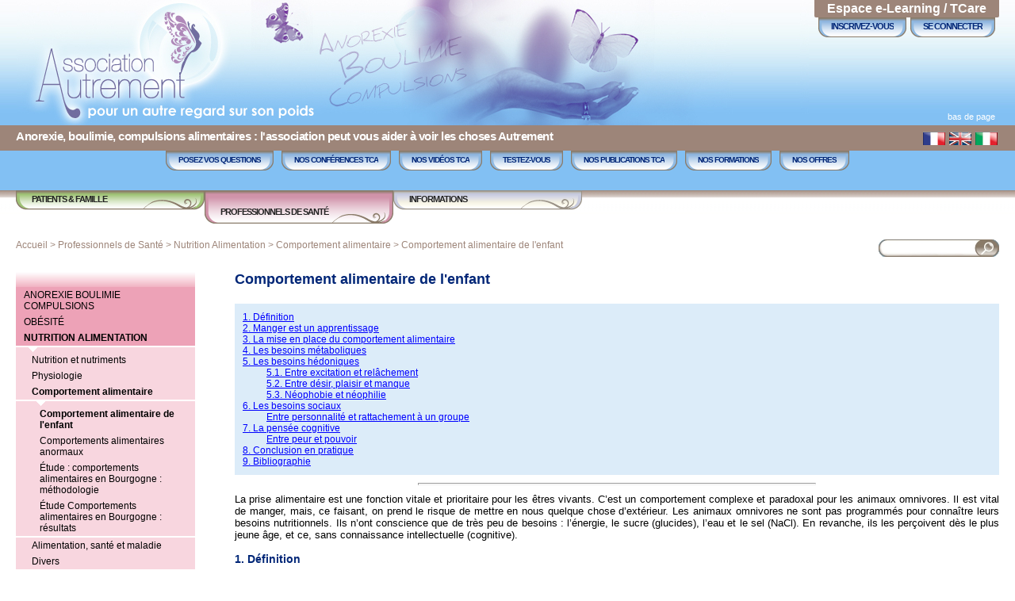

--- FILE ---
content_type: text/html; charset=UTF-8
request_url: https://www.anorexie-et-boulimie.fr/articles-41-comportement-alimentaire.htm
body_size: 10320
content:
<!DOCTYPE html>
<html lang="fr">
<head>
<title>Anorexie mentale, boulimie, compulsions alimentaires et troubles du comportement alimentaire - Comportement alimentaire de l'enfant - Association Autrement</title>
<meta http-equiv="Content-Type" content="text/html; charset=UTF-8" />
<meta name="description" content="Anorexie mentale, boulimie, compulsions alimentaires et troubles du comportement alimentaire - page concernant le comportement alimentaire de l'enfant - Association Autrement" />
<meta name="keywords" content="anorexie mentale, boulimie, compulsion alimentaire, compulsions alimentaires, trouble du comportement alimentaire, troubles du comportement alimentaire, autrement, anorexie, boulimie, compulsions alimentaires, comportement alimentaire, enfant, faim, rassasiement, glucides, besoins hédoniques, besoins métaboliques, néophobie, néophilie, eau, sel, manger, satiété, association autrement" />
<meta name="viewport" content="width=478, height=device-height, initial-scale=0.6" />
<link rel="stylesheet" href="css/main-v3.css" type="text/css" />
<link rel="stylesheet" href="css/font-awesome.min.css" type="text/css" />
<link rel="stylesheet" href="css/lytebox.css" type="text/css" />
<script type="text/javascript" src="javascript/lytebox.js"></script>
<link rel="icon" type="image/gif" href="images/favicon.gif" />
<!-- Global site tag (gtag.js) - Google Analytics -->
      <script async src="https://www.googletagmanager.com/gtag/js?id=UA-207466018-1"></script>
      <script>
        window.dataLayer = window.dataLayer || [];
        function gtag(){dataLayer.push(arguments);}
        gtag('js', new Date());
      
        gtag('config', 'UA-207466018-1');
      </script>
</head>
<body >
   <script language="javascript" type="text/javascript">
   function removeLink( idLien, texte )
   {
      lien = document.getElementById( idLien );
      doc = document.createTextNode( texte );
      lien.parentNode.insertBefore( doc, lien );
      lien.style.display = 'none';
   }

	var clignotement = function()
	{
		var elements = document.getElementsByClassName('clignotements');
		var i = elements.length;
		while (i--)
		{
			if (elements[i].style.visibility == 'visible')
			{
				elements[i].style.visibility = 'hidden';
			}
			else
			{
				elements[i].style.visibility='visible';
			}
		}
	}
	setInterval(clignotement, 800);
</script>
   <div id="conteneur">
<div id="entete">
<div id="banniere-bas-page-large">
<div id="banniere-bas-page" class="site-largeur">
<div id="banniere">
<div class="e-learning">
<div class="e-learning-titre-nomprenom">
<div class="e-learning-titre">Espace e-Learning / TCare</div>
</div>
<div class="e-learning-boutons">
<a class="float-left" href="nos-offres.htm"><span class="left"><span class="display-none">&nbsp;</span></span><span class="middle">Inscrivez-vous</span><span class="right"><span class="display-none">&nbsp;</span></span><span class="clear-both"><span class="display-none">&nbsp;</span></span></a>
<a class="float-right" href="abonnes-connexion.htm"><span class="left"><span class="display-none">&nbsp;</span></span><span class="middle">Se connecter</span><span class="right"><span class="display-none">&nbsp;</span></span><span class="clear-both"><span class="display-none">&nbsp;</span></span></a>
<div class="clear-both"></div>
</div>
</div>
</div>
<a id="bas-page" href="#bottom">bas de page</a>
</div>
</div>
<div id="langues-large">
<div id="langues" class="site-largeur">
<div>
<h1>Anorexie, boulimie, compulsions alimentaires : l'association peut vous aider à voir les choses Autrement</h1>
<ul>
<li><a class="FR" href="accueil-FR.htm"></a></li>
<li><a class="EN" href="accueil-EN.htm"></a></li>
<li><a class="IT" href="accueil-IT.htm"></a></li>
</ul>
</div>
</div>
</div>
<div id="menu1-large">
<div id="menu1" class="site-largeur">
<ul>
<li><a href="posez-vos-questions.htm"><span class="left"><span class="display-none">&nbsp;</span></span><span class="middle">Posez vos questions</span><span class="right"><span class="display-none">&nbsp;</span></span><span class="clear-both"><span class="display-none">&nbsp;</span></span></a></li>
<li><a href="nos-conferences-tca.htm"><span class="left"><span class="display-none">&nbsp;</span></span><span class="middle">Nos conférences TCA</span><span class="right"><span class="display-none">&nbsp;</span></span><span class="clear-both"><span class="display-none">&nbsp;</span></span></a></li>
<li><a href="videos.htm"><span class="left"><span class="display-none">&nbsp;</span></span><span class="middle">Nos vidéos TCA</span><span class="right"><span class="display-none">&nbsp;</span></span><span class="clear-both"><span class="display-none">&nbsp;</span></span></a></li>
<li><a href="testez-vous.htm"><span class="left"><span class="display-none">&nbsp;</span></span><span class="middle">Testez-vous</span><span class="right"><span class="display-none">&nbsp;</span></span><span class="clear-both"><span class="display-none">&nbsp;</span></span></a></li>
<li><a href="nos-publications-tca.htm"><span class="left"><span class="display-none">&nbsp;</span></span><span class="middle">Nos publications TCA</span><span class="right"><span class="display-none">&nbsp;</span></span><span class="clear-both"><span class="display-none">&nbsp;</span></span></a></li>
<li><a href="nous-rencontrer.htm"><span class="left"><span class="display-none">&nbsp;</span></span><span class="middle">Nos formations</span><span class="right"><span class="display-none">&nbsp;</span></span><span class="clear-both"><span class="display-none">&nbsp;</span></span></a></li>
<li><a href="nos-offres.htm"><span class="left"><span class="display-none">&nbsp;</span></span><span class="middle">Nos offres</span><span class="right"><span class="display-none">&nbsp;</span></span><span class="clear-both"><span class="display-none">&nbsp;</span></span></a></li>
</ul>
<div class="clear-both"></div>
</div>
</div>
<div id="menu2-large">
<div id="menu2" class="site-largeur">
<ul class="table2">
<li><a class="rubrique-patients-famille-pas-selection" href="articles-2-patients-et-famille.htm">Patients &amp; Famille</a></li>
<li><a class="rubrique-professionnels-sante-selection" href="articles-3-professionnels-de-sante.htm">Professionnels de Santé</a></li>
<li><a class="rubrique-informations-pas-selection" href="articles-4-informations.htm">Informations</a></li>
</ul>
<div class="clear-both"></div>
</div>
</div>
<div id="chemin-de-fer" class="site-largeur">
<div class="chemin-de-fer">
<div><a href="/">Accueil</a> > <a href="articles-3-professionnels-de-sante.htm">Professionnels de Santé</a> > <a href="articles-38-nutrition-alimentation.htm">Nutrition Alimentation</a> > <a href="articles-41-comportement-alimentaire.htm">Comportement alimentaire</a> > <a href="articles-142-comportement-alimentaire-de-l-enfant.htm">Comportement alimentaire de l'enfant</a></div>
<form action="recherche.htm" method="post">
<input class="submit_recherche" type="submit" name="recherche-submit" value="&nbsp;" />
<input class="text_recherche" type="text" name="recherche-text" value="" />
</form>
</div>
</div>
</div>
<div id="corps" class="site-largeur">
<div id="menu-article">
<div id="menu-article-haut-rose"></div>
<div id="menu-article-niveau0-rose">
<a class="niveau0-pas-selection niveau0 pas-selection" href="articles-29-anorexie-boulimie-compulsions.htm">Anorexie Boulimie Compulsions</a>
<a class="niveau0-pas-selection niveau0 pas-selection" href="articles-34-obesite.htm">Obésité</a>
<a class="niveau0-selection niveau0 selection" href="#">Nutrition Alimentation</a>
<div id="menu-article-niveau1-rose">
<div id="fleche-niveau1" class="fleche"></div>
<a class="pas-selection niveau1" href="articles-39-nutrition-et-nutriments.htm">Nutrition et nutriments</a>
<a class="pas-selection niveau1" href="articles-40-physiologie.htm">Physiologie</a>
<a class="selection niveau1" href="#">Comportement alimentaire</a>
<div id="menu-article-niveau2-rose">
<div id="fleche-niveau2" class="fleche"></div>
<a class="selection niveau2" href="#">Comportement alimentaire de l'enfant</a>
<a class="pas-selection niveau2" href="articles-200-comportements-alimentaires-anormaux.htm">Comportements alimentaires anormaux</a>
<a class="pas-selection niveau2" href="articles-148-etude-comportements-alimentaires-en-bourgogne-methodologie.htm">Étude : comportements alimentaires en Bourgogne : méthodologie</a>
<a class="pas-selection niveau2" href="articles-151-etude-comportements-alimentaires-en-bourgogne-resultats.htm">Étude Comportements alimentaires en Bourgogne : résultats</a>
</div>
<a class="pas-selection niveau1" href="articles-42-alimentation-sante-et-maladie.htm">Alimentation, santé et maladie</a>
<a class="pas-selection niveau1" href="articles-43-divers.htm">Divers</a>
</div>
</div>
<div id="menu-article-bas-rose"><div id="menu-article-bas2-rose"></div></div>
</div>
<div id="contenu-article" >
<h1>Comportement alimentaire de l'enfant</h1>
<div id="contenu-page">
<div id="plan-page">
<a href="#h2_1" class="h2-titre">1. D&eacute;finition</a>
<a href="#h2_2" class="h2-titre">2. Manger est un apprentissage</a>
<a href="#h2_3" class="h2-titre">3. La mise en place du comportement alimentaire</a>
<a href="#h2_4" class="h2-titre">4. Les besoins m&eacute;taboliques</a>
<a href="#h2_5" class="h2-titre">5. Les besoins h&eacute;doniques</a>
<a href="#h3_1" class="h3-titre">5.1. Entre excitation et rel&acirc;chement</a>
<a href="#h3_2" class="h3-titre">5.2. Entre d&eacute;sir, plaisir et manque</a>
<a href="#h3_3" class="h3-titre">5.3. N&eacute;ophobie et n&eacute;ophilie</a>
<a href="#h2_6" class="h2-titre">6. Les besoins sociaux</a>
<a href="#h3_4" class="h3-titre">Entre personnalit&eacute; et rattachement &agrave; un groupe</a>
<a href="#h2_7" class="h2-titre">7. La pens&eacute;e cognitive</a>
<a href="#h3_5" class="h3-titre">Entre peur et pouvoir</a>
<a href="#h2_8" class="h2-titre">8. Conclusion en pratique</a>
<a href="#h2_9" class="h2-titre">9. Bibliographie</a>
</div>
<center>
<hr class="hr-plan-site"/>
</center>
<p>La prise alimentaire est une fonction vitale et prioritaire pour les &ecirc;tres vivants. C&rsquo;est un comportement complexe et paradoxal pour les animaux omnivores. Il est vital de manger, mais, ce faisant, on prend le risque de mettre en nous quelque chose d&rsquo;ext&eacute;rieur. Les animaux omnivores ne sont pas programm&eacute;s pour conna&icirc;tre leurs besoins nutritionnels. Ils n&rsquo;ont conscience que de tr&egrave;s peu de besoins&nbsp;: l&rsquo;&eacute;nergie, le sucre (glucides), l&rsquo;eau et le sel (NaCl). En revanche, ils les per&ccedil;oivent d&egrave;s le plus jeune &acirc;ge, et ce, sans connaissance intellectuelle (cognitive).</p>
<h2 id="h2_1">1. D&eacute;finition</h2>
<div align="left">
<table cellspacing="1" cellpadding="1" border="1" style="width: 689px; height: 78px;">
    <tbody>
        <tr>
            <td bgcolor="#f8d6df"><strong>Comportement alimentaire</strong>&nbsp;: ensemble des pens&eacute;es et actions qui aboutissent &agrave; l&rsquo;ingestion d&rsquo;aliments et &agrave; la gestion de l&rsquo;ing&eacute;r&eacute;. Il int&egrave;gre de multiples fonctions&nbsp;: l&rsquo;investissement alimentaire du sujet&nbsp;; l&rsquo;&eacute;laboration de l&rsquo;action&nbsp;; les strat&eacute;gies, conscientes ou non, avec lesquelles interf&egrave;re le comportement d&rsquo;ingestion&nbsp;; le type de personnalit&eacute;&nbsp;; les effets digestifs et m&eacute;taboliques qui pr&eacute;c&egrave;dent, accompagnent et suivent la prise alimentaire.</td>
        </tr>
    </tbody>
</table>
</div>
<p><strong>Faim </strong>: &eacute;veil &agrave; la prise alimentaire, c&rsquo;est une sensation per&ccedil;ue au niveau c&eacute;phalique (malaise) ou (et) digestif (creux). C&rsquo;est une r&eacute;ponse &agrave; un d&eacute;ficit &eacute;nerg&eacute;tique (&laquo;&nbsp;j&rsquo;ai besoin de manger&nbsp;&raquo;).<br />
<br />
<strong>Rassasiement </strong>(satiation)&nbsp;: c&rsquo;est initialement la diminution puis l&rsquo;extinction de la faim. Puis il est per&ccedil;u comme une sensation de lourdeur digestive (n&eacute;e dans l&rsquo;estomac ou/et le duod&eacute;num), puis de d&eacute;go&ucirc;t.<br />
<br />
La <strong>sati&eacute;t&eacute; </strong>est le temps pendant lequel le signal &laquo;&nbsp;faim&nbsp;&raquo; est &eacute;teint. C&rsquo;est donc une r&eacute;ponse de type tout ou rien. Cette phase est avant tout la r&eacute;ponse m&eacute;tabolique aux nutriments &eacute;nerg&eacute;tiques circulants ou disponibles dans les structures hypothalamiques.<br />
<br />
<strong>Apprentissage </strong>: conditionnement, conscient ou non, par la r&eacute;p&eacute;tition d&rsquo;un acte. Nombre d&rsquo;apprentissages  sont involontaires (&quot;je mange &agrave; ma faim&quot; en est un). D&rsquo;un point de vue neuro-physiologique, il ob&eacute;it &agrave; la mise en place d&rsquo;un &laquo;&nbsp;circuit court privil&eacute;gi&eacute;&nbsp;&raquo;, qui n&rsquo;implique plus la pens&eacute;e consciente (il devient ainsi &laquo;&nbsp;naturel de manger&nbsp;&raquo;).</p>
<h2 id="h2_2">2. Manger est un apprentissage</h2>
<p>Bien des choses sont ici apprises. Pour manger, il faut aux animaux complexes partir en qu&ecirc;te de nourriture (cueillette ou chasse). Mais pour manger &laquo;&nbsp;vari&eacute;&nbsp;&raquo;, qui est une obligation chez l&rsquo;omnivore, il faut aussi &agrave; l&rsquo;enfant apprendre &agrave; s&eacute;lectionner ce qui est bon ou mauvais pour lui. Or tr&egrave;s peu de signaux biologiques le renseignent. L&rsquo;animal et l&rsquo;homme sont programm&eacute;s pour manger, mais comment et quand ils le font est enti&egrave;rement appris.<br />
<br />
Il y a chez l&rsquo;enfant 2 &eacute;tapes&nbsp;: celle de la d&eacute;pendance et celle de l&rsquo;autonomie. Jusqu&rsquo;&agrave; 2 ans environ, l&rsquo;enfant est incapable de subvenir &agrave; ses besoins et doit &ecirc;tre dans une tol&eacute;rance affective et confiante (&laquo;&nbsp;maman a raison, elle sait&nbsp;&raquo;). Pour autant, il est capable d&rsquo;&eacute;prouver du d&eacute;sir et du plaisir, nous y reviendrons. Au del&agrave; de 2-3 ans, l&rsquo;enfant entre dans une phase d&rsquo;autonomisation. Il peut choisir, puisqu&rsquo;il sait d&rsquo;une part garder en m&eacute;moire, faire des liens et d&rsquo;autre part marcher, ouvrir le garde-manger, mettre &agrave; la bouche&hellip; Mais puisqu&rsquo;il sait choisir, il doit choisir. Ceci en effet va lui donner sa &laquo;&nbsp;carte d&rsquo;identit&eacute;&nbsp;&raquo;. Et dans la relation entre ses choix et la r&eacute;ponse de la &laquo;&nbsp;m&egrave;re&nbsp;&raquo; &agrave; ces choix, il va forger son caract&egrave;re. Il faut rappeler enfin que, pour &ecirc;tre s&ucirc;r que l&rsquo;on a choisi, il faut aussi parfois s&rsquo;opposer. C&rsquo;est en disant non que l&rsquo;enfant apprend &agrave; se d&eacute;finir face &agrave; ce qui l&rsquo;entoure. Il fabrique ainsi sa personnalit&eacute;. En ce sens, manger est un acte identitaire.</p>
<h2 id="h2_3">3. La mise en place du comportement alimentaire</h2>
<p>La mise en place du comportement alimentaire de l&rsquo;enfant s&rsquo;effectue tr&egrave;s t&ocirc;t, sans doute d&egrave;s les premi&egrave;res t&eacute;t&eacute;es. Il se d&eacute;veloppe en fait ensuite selon trois p&eacute;riodes distinctes&nbsp;: la diversification alimentaire, le sevrage de l&rsquo;allaitement, l&rsquo;&eacute;mancipation de l&rsquo;enfant (autonomisation) et le rejet de l&rsquo;&laquo;&nbsp;infantile&nbsp;&raquo; &agrave; l&rsquo;adolescence.<br />
<br />
Le nourrisson sait d&eacute;j&agrave; ce qui le rassasie et ce qui est bon. De simples cam&eacute;ras le montrent&nbsp;: il tourne la t&ecirc;te vers l&rsquo;odeur qu&rsquo;il aime, sa mimique et les sons qu&rsquo;il &eacute;met disent son plaisir ou son d&eacute;go&ucirc;t, il manifeste enfin sa r&eacute;pl&eacute;tion gastrique.<br />
<br />
Fait important, le lait est liquide et donc peu dense en &eacute;nergie et le nourrisson peu capable d&rsquo;extraire facilement l&rsquo;&eacute;nergie glucidique et lipidique contenues dans ses r&eacute;serves. Compte tenu d&rsquo;un m&eacute;tabolisme aux capacit&eacute;s limit&eacute;es, le nourrisson n&rsquo;est gu&egrave;re capable de &laquo;&nbsp;tenir&nbsp;&raquo;, apr&egrave;s une t&eacute;t&eacute;e ou un biberon, plus de 3 &agrave; 5 heures. Et pour ce faire, il faut qu&rsquo;il &laquo;&nbsp;se bourre l&rsquo;estomac &agrave; craquer&nbsp;&raquo;. C&rsquo;est pourquoi les r&eacute;gurgitations sont si fr&eacute;quentes. C&rsquo;est peut-&ecirc;tre aussi une des bases des crises de compulsions alimentaires ensuite.</p>
<h2 id="h2_4">4. Les besoins m&eacute;taboliques</h2>
<p>L&rsquo;enfant apprend tr&egrave;s t&ocirc;t la nature de ses besoins m&eacute;taboliques et la quantit&eacute; qu&rsquo;il doit ing&eacute;rer pour les combler. Ainsi, les nourrissons apprennent &agrave; boire deux fois plus d&rsquo;un biberon deux fois moins concentr&eacute;, en quelques t&eacute;t&eacute;es. L&rsquo;anticipation adaptative est possible tr&egrave;s t&ocirc;t, sans connaissance cognitive&nbsp;: l&rsquo;enfant de 2 &agrave; 3 ans, qui re&ccedil;oit depuis 4 jours un dessert donn&eacute;, va r&eacute;duire d&rsquo;autant la quantit&eacute; ing&eacute;r&eacute;e du plat de viande et f&eacute;culents qui lui est propos&eacute; avant. C&rsquo;est l&rsquo;app&eacute;tit s&eacute;lectif. L&rsquo;enfant de 3 &agrave; 5 ans, soumis &agrave; des alimentations et activit&eacute;s nouvelles l&rsquo;apr&egrave;s-midi, mange &agrave; midi d&rsquo;abord en fonction de sa faim, c&rsquo;est &agrave; dire en r&eacute;ponse aux faits pr&eacute;c&eacute;dents&nbsp;; mais, d&egrave;s le 4&egrave;me jour, il mangera en fonction des activit&eacute;s et de l&rsquo;heure du repas suivant. Il a donc &eacute;t&eacute; capable de m&eacute;moriser un ensemble d&rsquo;actions et d&rsquo;ajuster son comportement alimentaire en rapport.<br />
<br />
Cette couverture des besoins m&eacute;taboliques est tr&egrave;s pr&eacute;cise. Elle implique de multiples signaux int&eacute;gr&eacute;s au niveau des diff&eacute;rents neurones hypothalamiques, les uns pilotant la sensation de faim et les autres l&rsquo;&eacute;teignant, c&rsquo;est-&agrave;-dire provoquant le rassasiement et la sati&eacute;t&eacute;. Les m&eacute;diateurs &agrave; court terme r&eacute;pondent &agrave; des stimuli tant intra-c&eacute;r&eacute;braux que digestifs&nbsp;: ils sont de nature &eacute;nerg&eacute;tique (glucose, acides amin&eacute;s, calories), motrice (vidange gastrique pilot&eacute;e par la motiline, la cholecystokinine) ou neuro-sensorielle (neuropeptide Y). A plus long terme, ils sont de nature plut&ocirc;t hormonale&nbsp;: ainsi la leptine, hormone s&eacute;cr&eacute;t&eacute;e par le tissu adipeux, qui agit gr&acirc;ce &agrave; un effecteur, le NPY. Tout ceci est int&eacute;gr&eacute;, par apprentissage conditionnel, pour &ecirc;tre disponible facilement. Reste qu&rsquo;il faut aussi mettre en jeu des effecteurs de la motivation (j&rsquo;ai assez faim pour aller ouvrir le garde-manger) et de la mobilisation musculaire. Peu de choses sont connues dans ce domaine.</p>
<h2 id="h2_5">5. Les besoins h&eacute;doniques</h2>
<h3 id="h3_1">5.1. Entre excitation et rel&acirc;chement</h3>
<p>Se faire plaisir&nbsp;: un vaste programme  pour l&rsquo;omnivore. On ne sait pas tr&egrave;s bien ce qu&rsquo;est le &laquo;&nbsp;plaisir&nbsp;&raquo; pour les cellules c&eacute;r&eacute;brales qui en donnent le message&nbsp;: &agrave; cette sensation est li&eacute;e du rel&acirc;chement (&laquo;&nbsp;je suis bien&nbsp;&raquo; , &laquo;&nbsp;apais&eacute;&nbsp;&raquo; est le contraire de &laquo;&nbsp;je suis tendu&nbsp;&raquo;) ainsi qu&rsquo;une notion de circuit privil&eacute;gi&eacute; (&laquo;&nbsp;j&rsquo;y retourne&nbsp;&raquo;). Mais, avec l&rsquo;apprentissage et la valorisation (donc le regard de l&rsquo;autre), un autre type de circuit se met en place, dans un registre excitatoire&nbsp;: je me fais plaisir parce que &ccedil;a m&rsquo;excite (course, championnat, concours, examen, travail). Les circuits &laquo;&nbsp;du plaisir&nbsp;&raquo; font appel &agrave; deux dimensions oppos&eacute;es&nbsp;: le syst&egrave;me opio&iuml;de (b&eacute;ta-endorphine, CART) qui tend &agrave; donner au cerveau un &eacute;tat de plus grand rel&acirc;chement (donc de moindre excitation)&nbsp;; le syst&egrave;me amph&eacute;taminique et s&eacute;rotoninergique, qui oriente vers une plus grande excitation (tension, le &laquo;&nbsp;stress&nbsp;&raquo;).<br />
<br />
C&rsquo;est sans doute pourquoi un enfant privil&eacute;giant plut&ocirc;t des &eacute;tats d&rsquo;excitation (peu de sommeil, agitation) tend vers l&rsquo;anorexie tandis qu&rsquo;un enfant plut&ocirc;t calme (et donc favorisant les &eacute;tats rel&acirc;ch&eacute;s) pourra avoir tendance &agrave; manger plus. En effet, l&rsquo;acte de manger et la p&eacute;n&eacute;tration des nutriments dans l&rsquo;organisme, via le tube digestif, entra&icirc;ne une relaxation des organes digestifs, un afflux de sang &agrave; ce niveau et donc un moindre flux au cerveau. Ceci, associ&eacute; au r&eacute;chauffement li&eacute; &agrave; la thermogen&egrave;se, favorise la somnolence. Celle-ci a pour but &eacute;galement de permettre &agrave; l&rsquo;organisme de r&eacute;cup&eacute;rer de la fatigue pr&eacute;c&eacute;dente (apr&egrave;s la chasse, le gu&eacute;pard mange puis dort, pour r&eacute;cup&eacute;rer). Cette dilatation est pour les uns g&eacute;n&eacute;ratrice d&rsquo;angoisse et pour les autres de ressource.</p>
<h3 id="h3_2">5.2. Entre d&eacute;sir, plaisir et manque</h3>
<p>Le plaisir, lorsqu&rsquo;il est r&eacute;p&eacute;t&eacute;, g&eacute;n&egrave;re &agrave; la fois son renforcement et son contraire. Le nourrisson &agrave; jeun souffre (hypoglyc&eacute;mie). Il appelle sa nourrice et son estomac se remplit &laquo;&nbsp;&agrave; craquer&nbsp;&raquo; d&rsquo;un liquide onctueux et doux, l&eacute;g&egrave;rement sucr&eacute;, le lait. Il est combl&eacute;&nbsp;! Mais il &laquo;&nbsp;se d&eacute;pense&nbsp;&raquo; et, avec l&rsquo;&eacute;puisement des r&eacute;serves, il ressent &agrave; nouveau la faim, &laquo;&nbsp;le manque&nbsp;&raquo;. Il appelle et pleure et est &agrave; nouveau combl&eacute;. La r&eacute;p&eacute;tition de ce processus, excitation &ndash; rel&acirc;chement, conduit &agrave; un conditionnement&nbsp;: ce manque qui va &ecirc;tre combl&eacute; devient&hellip; un d&eacute;sir. Mais si l&rsquo;enfant sent que ce d&eacute;sir heurte un autre sentiment chez l&rsquo;autre (la nourrice) ou s&rsquo;il n&rsquo;arrive pas &agrave; apprendre que ce manque est syst&eacute;matiquement combl&eacute;, il va devenir inquiet et jamais rassasi&eacute;.</p>
<h3 id="h3_3">5.3. N&eacute;ophobie et n&eacute;ophilie</h3>
<p>L&rsquo;enfant d&rsquo;omnivore a un double probl&egrave;me&nbsp;: il est oblig&eacute; de diversifier son alimentation sous peine d&rsquo;&ecirc;tre malnutri et craint de le faire du fait du risque d&rsquo;empoisonnement. C&rsquo;est un r&eacute;flexe biologique auquel l&rsquo;esp&egrave;ce doit sa survie. La n&eacute;ophobie alimentaire est la m&eacute;fiance, voire la peur, ressentie &agrave; la pr&eacute;sentation d&rsquo;un aliment nouveau (dans un registre donc excitatoire). La n&eacute;ophilie est l&rsquo;envie de ce qui est nouveau&nbsp;; aboutissant &agrave; une ingestion, elle est dans le registre oppos&eacute;, la relaxation. Ce sont des sentiments physiologiques et universels, observables chez tous les omnivores. L&rsquo;enfant normal est donc &agrave; la fois n&eacute;ophobe et n&eacute;ophile. C&rsquo;est la balance entre les deux qui varie d&rsquo;un enfant &agrave; l&rsquo;autre.<br />
<br />
Ces sentiments sont conditonnables. On peut favoriser la n&eacute;ophilie en accompagnant les mets nouveaux d&rsquo;aliments connus et en montrant l&rsquo;exemple (les enfants maghr&eacute;bins mangent tr&egrave;s &eacute;pic&eacute;s d&egrave;s 6 &agrave; 8 ans). A l&rsquo;inverse, on peut aggraver la n&eacute;ophobie en t&eacute;moignant, par ses expressions (d&eacute;go&ucirc;t, angoisse, tristesse), d&rsquo;un danger (que l&rsquo;enfant attribue &agrave; l&rsquo;aliment).<br />
<br />
Il y a une base biologique &agrave; la n&eacute;ophobie&nbsp;: la sensibilit&eacute; des papilles et organes du go&ucirc;t. Si un enfant a des cellules sensorielles et des papilles hypersensibles, r&eacute;agissant pour de tr&egrave;s faibles quantit&eacute;s de diverses substances alimentaires de base (amer, acide), il va avoir tendance, si l&rsquo;exp&eacute;rience n&eacute;gative se r&eacute;p&egrave;te, &agrave; rejeter beaucoup d&rsquo;aliments. Un exemple est illustratif&nbsp;: beaucoup de l&eacute;gumes verts sont un peu ou beaucoup amers&nbsp;; et l&rsquo;enfant en moyenne y est plus sensible que l&rsquo;adulte. Il les rejette donc. De m&ecirc;me pour l&rsquo;alcool.</p>
<h2 id="h2_6">6. Les besoins sociaux</h2>
<h3 id="h3_4">Entre personnalit&eacute; et rattachement &agrave; un groupe</h3>
<p>Manger a une fonction identitaire. Si je mange comme un fran&ccedil;ais, un musulman ou un breton, je suis fran&ccedil;ais, musulman ou breton. Ceci s&rsquo;installe tr&egrave;s t&ocirc;t. Les enfants, d&egrave;s 1,5 ans, ont tr&egrave;s envie de ressembler &agrave; l&rsquo;adulte, dont ils copient gestes, comportements et habitudes alimentaires. C&rsquo;est ici qu&rsquo;intervient l&rsquo;image de soi, entre cognitif et affectif.<br />
<br />
L&rsquo;enfant apprend tr&egrave;s t&ocirc;t (il sait) que sa m&egrave;re revient le faire manger parce qu&rsquo;il se fait plaisir (il &eacute;met un grognement de satisfaction) et qu&rsquo;il sait le montrer &agrave; sa m&egrave;re (il sourit). Il apprend aussi tr&egrave;s vite &agrave; d&eacute;coder les sentiments et humeurs de sa m&egrave;re quand il mange&nbsp;: il lui fait plaisir ou l&rsquo;angoisse&nbsp;; elle aime qu&rsquo;il finisse son assiette ou non&hellip; Il adoptera un comportement de circonstance pour lui plaire et pour qu&rsquo;elle revienne. L&rsquo;enfant diversifie son alimentation, non pas en fonction de ses besoins physiologiques (qui sont r&eacute;els), mais pour plaire &agrave; son nourrisseur. Il ne le fait pas sans mal. Un petit mammif&egrave;re qui est nourri sans &laquo;&nbsp;chaleur animale&nbsp;&raquo; (relaxation) a des conduites alimentaires et non alimentaires d&eacute;viantes par la suite.<br />
<br />
D&rsquo;autres enfants et beaucoup d&rsquo;adolescents adoptent des conduites de refus, voire des conduites &agrave; risque sur le plan alimentaire, pour pouvoir rejeter le mod&egrave;le familial et trouver leur &laquo;&nbsp;propre identit&eacute;&nbsp;&raquo;. Mais, ce faisant, ils cherchent aussi un (autre) groupe. Il y a en effet aussi chez l&rsquo;homme et l&rsquo;animal le besoin physiologique de transgression&nbsp;: je ne suis pas d&rsquo;accord pour montrer que j&rsquo;existe.</p>
<h2 id="h2_7">7. La pens&eacute;e cognitive</h2>
<h3 id="h3_5">Entre peur et pouvoir</h3>
<p>Manger est un acte identitaire. Donc si je fais parti d&rsquo;un groupe o&ugrave; manger gras &laquo;&nbsp;fait grossir&nbsp;&raquo; et o&ugrave; grossir &laquo;&nbsp;est nul&nbsp;&raquo;, alors je ne &laquo;&nbsp;veux&nbsp;&raquo; plus manger gras. Mais rien n&rsquo;est &laquo;&nbsp;assez&nbsp;&raquo; maigre&nbsp;? Donc autant manger sans graisse (le fameux z&eacute;ro pour cent). Mais ceci se heurte &agrave; deux r&eacute;alit&eacute;s physiologiques&nbsp;: manger gras, c&rsquo;est ce qui donne du go&ucirc;t et c&rsquo;est ce qui permet de tenir sans avoir faim pendant les heures de sommeil (je&ucirc;ne prolong&eacute;). Il y a l&agrave; une contradiction forte&nbsp;: &laquo;&nbsp;le gras, c&rsquo;est bon&nbsp;&raquo; (pour le palais)&nbsp;;  &laquo;&nbsp;le gras, c&rsquo;est nul et mauvais&nbsp;&raquo; (pour la soci&eacute;t&eacute; et la sant&eacute;). Une pens&eacute;e dichotomique na&icirc;t de la peur et met l&rsquo;enfant dans une contradiction majeure&nbsp;: ce dont j&rsquo;ai envie ou besoin est mauvais. Alimenter ceci est la derni&egrave;re chose qu&rsquo;il faut faire lorsqu&rsquo;on veut modifier le comportement alimentaire d&rsquo;un enfant.</p>
<h2 id="h2_8">8. Conclusion en pratique</h2>
<p>Manger r&eacute;pond &agrave; <strong>trois </strong>imp&eacute;ratifs&nbsp;: se <strong>nourrir</strong>, se <strong>socialiser</strong>, se <strong>faire plaisir</strong>. Aucun ne peut &ecirc;tre exclu. Un enfant ob&egrave;se qui vous dit &laquo;&nbsp;je ne mange rien&nbsp;&raquo; ne dit pas qu&rsquo;il n&rsquo;ing&egrave;re rien, mais que ses rep&egrave;res, sociaux, h&eacute;donique (plaisir)  et m&eacute;taboliques ont &eacute;t&eacute; mis &agrave; mal par le r&eacute;gime hypocalorique.<br />
<br />
Face &agrave; ce comportement complexe, nous, th&eacute;rapeutes, ne devons pas avoir des r&eacute;ponses simplistes. Quand l&rsquo;enfant mange &laquo;&nbsp;trop&nbsp;&raquo; et grossit, il ne s&rsquo;agit pas toujours (le plus souvent&nbsp;?) de faim, mais d&rsquo;appartenance, de copie, d&rsquo;affects, de solitude, d&rsquo;ennui et de g&eacute;n&eacute;tique.<br />
<br />
Il ne sert donc &agrave; rien de lui dire&nbsp;: &laquo;&nbsp;mange moins, tu vas maigrir&nbsp;&raquo;, mais plut&ocirc;t d&rsquo;infl&eacute;chir le comportement pour qu&rsquo;il mange mieux, en se souvenant de l&rsquo;avoir fait, en cherchant son plaisir et d&eacute;veloppant sa personnalit&eacute;, sur un clavier bien temp&eacute;r&eacute; o&ugrave; passion rime avec ma&icirc;trise.<br />
<br />
Il faut aussi l&rsquo;aider de fa&ccedil;on simple. Par l&rsquo;exemple d&rsquo;abord&nbsp;: cette bouteille de 1,5 L de soda sur la table, l&agrave;, est-elle utile &agrave; la famille&nbsp;? Cette casserole de p&acirc;tes ou ces deux baguettes de pain qui restent tout au long du repas sur la table (&laquo;&nbsp;c&rsquo;est pour toute la famille&nbsp;&raquo;) ne devraient-ils pas rejoindre la cuisine, apr&egrave;s que tout le monde ait &eacute;t&eacute; servi une fois&nbsp;?<br />
<br />
Un sage chinois disait&nbsp;: si tu habites pr&egrave;s de la mer, ne cherche pas &agrave; construire une muraille pour que ton enfant ne se noie pas, apprends lui plut&ocirc;t &agrave; nager&nbsp;!</p>
<h2 id="h2_9">9. Bibliographie</h2>
<p><img height="54" border="0" width="64" src="/autrement/documents/images/pages/francais/ylivre07.gif" alt="ylivre07.gif" style="margin: 0px;" />&nbsp; 1.     Bellisle F.   Institut Danone Belge (92 302 Levallois-Perret), 2000. <br />
<br />
2.     CD ROM Nutrition et Sant&eacute;. Impact M&eacute;decin-Institut Danone France (92 302 Levallois-Perret), 2001<br />
<br />
3.     INSERM, expertise collective. Ob&eacute;sit&eacute;&nbsp;: d&eacute;pistage et pr&eacute;vention chez l&rsquo;enfant. Ed INSERM (75013 Paris), 2000<br />
<br />
4.     Le Heuzey MF. Les anorexies chez l&rsquo;enfant. Ed Odile Jacob, 2003<br />
<br />
5.     Rigaud D. Anorexie, boulimie et compulsions&nbsp;: les troubles du comportement alimentaire. Ed Marabout 2003&nbsp;: 323 p.<br />
<br />
6.     Westenhoefer J. Establishing dietary habits during childhood for long-term weight control. Ann Nutr Metab. 2002&nbsp;; 46 (suppl. l)&nbsp;: 18-23.</p>
<p><font style="font-size: 10px; font-style: italic;">Publi&eacute; en 2006</font></p></div>
</div>
<hr style="visibility:hidden; clear:both; margin:0px; padding:0px; font-size:0px; height:0px;" />
<div class="clear-both"></div>
</div>
<div id="pied-large">
<div id="pied" class="site-largeur">
<div id="logo-facebook"><a href="https://www.facebook.com/autrement.association" target="_blank"><img src="images/logo-facebook.gif" alt="Page facebook" /></a></div>
<div class="plan-du-site">
<a href="plan-du-site.htm">Plan du site</a>
</div>
<div id="menu-pied">
<a href="articles-328-contactez-nous.htm">Contactez-nous</a>
<span>&nbsp;</span>
<a href="nouveautes.htm">Nouveautés</a>
<span>&nbsp;</span>
<a href="nos-autres-partenaires.htm">Nos partenaires</a>
<span>&nbsp;</span>
<a href="articles-321-rejoignez-nous-et-devenez-membre.htm">Rejoignez-nous</a>
<span>&nbsp;</span>
<a href="articles-8-vos-dons.htm">Dons</a>
<span>&nbsp;</span>
<a href="newsletter.htm">Newsletter</a>
<span>&nbsp;</span>
<a href="mentions-legales.htm">Mentions légales</a>
</div>
</div>
</div>
<a name="bottom"><span class="display-none">&nbsp;</span></a>
</div>
<script type="text/javascript">
      <!--
      var gaJsHost = ( ( "https:" == document.location.protocol ) ? "https://ssl." : "http://www." );
      document.write( unescape( "%3Cscript src='" + gaJsHost + "google-analytics.com/ga.js' type='text/javascript'%3E%3C/script%3E" ) );
     -->
</script>
<script type="text/javascript">
      <!--
      try
     {
        var pageTracker = _gat._getTracker( "UA-6096139-2" );
       pageTracker._trackPageview( );
      }
     catch( err ){ }
     -->
</script>
</body>
</html>


--- FILE ---
content_type: text/css
request_url: https://www.anorexie-et-boulimie.fr/css/main-v3.css
body_size: 6081
content:
html { height:100%; background-color:#FFFFFF; }
body { min-height:100%; margin:0; padding:0; font-family:verdana,arial,sans-serif; user-select:none; -moz-user-select:none; -webkit-user-select:none; -ms-user-select:none; }

a { text-decoration:underline; color:blue; }
a:hover { text-decoration:none; }
a:active, a:focus { outline:none; }

.display-none { display:none }
.clear-both { clear:both }
.ml-0 { margin-left:0 !important }
.ml-20 { margin-left:20px !important }
.float-left { float:left !important }

#conteneur { position:relative; min-height:100%; }

.site-largeur { width:1240px; margin:0 auto; }

#banniere-bas-page-large { height:158px; background:url('../images/header-large.jpg') repeat-x; }
#banniere-bas-page { position:relative; height:100%; }
#banniere { position:relative; display:block; height:100%; background:url('../images/header.jpg') no-repeat left top; }
#banniere h1 { visibility:hidden; margin:0; }

.float-left { float:left }
.float-right { float:right }

#banniere div.e-learning { position:absolute; top:0; right:0; }
#banniere div.e-learning-titre-nomprenom { padding:2px 10px; color:#FFF; background-color:#9D8579; text-align:center; border-radius:0 0 2px 2px; }
#banniere div.e-learning-titre { font-weight:bold; }
#banniere div.e-learning-nomprenom { padding-top:2px; font-size:12px; font-style:italic; }
#banniere div.e-learning-boutons {  }
#banniere div.e-learning-boutons a { display:block; height:25px; margin-left:5px; text-align:center; text-transform:uppercase; font-size:11px; font-weight:bold; }
#banniere div.e-learning-boutons a:last-of-type { margin-right:5px; }
#banniere div.e-learning-boutons a:link, #banniere div.e-learning a:visited { text-decoration:none; color:#002677; }
#banniere div.e-learning-boutons a:hover, #banniere div.e-learning a:active { text-decoration:none; color:#836F65; }
#banniere div.e-learning-boutons a span.left, #banniere div.e-learning a span.right { float:left; display:block; width:16px; height:25px; }
#banniere div.e-learning-boutons a span.left { background-image:url('../images/menu1-bouton-gauche.png'); }
#banniere div.e-learning-boutons a span.right { background-image:url('../images/menu1-bouton-droite.png'); }
#banniere div.e-learning-boutons a span.middle { float:left; display:block; height:20px; padding-top:5px; background:url('../images/menu1-bouton-milieu.png') repeat-x; letter-spacing:-1px; }

#bas-page { position:absolute; right:5px; bottom:5px; color:#FFFFFF; text-decoration:none; font-size:11px; }
#bas-page:hover { color:#9D8579; }

#langues-large { height:32px; background-color:#9D8579; }
#langues { height:100%; }
#langues h1 { float:left; margin:0; position:relative; top:5px; color:#FFFFFF; font-size:15px; letter-spacing:-0.5px }
#langues ul { width:99px; display:block; float:right; margin:0; padding:0; }
#langues li { width:33px; display:block; float:left; margin:0; padding:0; }
#langues a.FR { width:33px; height:32px; display:block; background:url('../images/FR.jpg') no-repeat center center; float:left; }
#langues a.EN { width:33px; height:32px; display:block; background:url('../images/EN.jpg') no-repeat center center; float:left; }
#langues a.IT { width:33px; height:32px; display:block; background:url('../images/IT.jpg') no-repeat center center; float:left; }

#menu1-large { height:50px; background-color:#82C0F3; }
#menu1 { height:100%; /*padding-left:10px;*/ }
#menu1 ul { display:table; height:100%; margin:0 auto; padding:0; }
#menu1 li { float:left; display:block; height:25px; margin:0 0 0 10px; padding:0; }
#menu1 li:first-child { margin:0; }
#menu1 a { text-align:center; text-transform:uppercase; font-size:10px; font-weight:bold; }
#menu1 a:link, #menu1 a:visited { text-decoration:none; color:#002677; }
#menu1 a:hover, #menu1 a:active { text-decoration:none; color:#836F65; }
#menu1 a span.left, #menu1 a span.right { float:left; display:block; width:16px; height:25px; }
#menu1 a span.left { background-image:url('../images/menu1-bouton-gauche.png'); }
#menu1 a span.right { background-image:url('../images/menu1-bouton-droite.png'); }
#menu1 a span.middle { float:left; display:block; height:19px; padding-top:6px; background:url('../images/menu1-bouton-milieu.png') repeat-x; letter-spacing:-1px; }

#menu2-large { height:42px; background:url('../images/menu2-fond.jpg') repeat-x center center; }
#menu2 { height:100%; }
#menu2 ul { width:100%; height:100%; display:table; margin:0 auto; padding:0; }
#menu2 ul.table3 li { width:33.3333%; }
#menu2 ul.table4 li { width:25%; }
#menu2 li { float:left; display:block; width:238px; height:26px; margin:0; padding:0; }
/*#menu2 li.pas-premier { margin-left:100px; }*/
#menu2 a { width:218px; display:block; font-size:11px; font-weight:bold; text-decoration:none; margin:0 auto; padding-left:20px; letter-spacing:-1px; text-transform:uppercase; }
#menu2 a { text-decoration:none; color:#222222; }
#menu2 a:hover { color:#836F65; }
#menu2 a.rubrique-pages-abonnes-selection { height:21px; background:url('../images/menu2-bouton1-on.png') no-repeat center center; padding-top:21px; }
#menu2 a.rubrique-pages-abonnes-pas-selection { height:37px; background:url('../images/menu2-bouton1-off.png') no-repeat center center; padding-top:5px; }
#menu2 a.rubrique-patients-famille-selection { height:21px; background:url('../images/menu2-bouton2-on.png') no-repeat center center; padding-top:21px; }
#menu2 a.rubrique-patients-famille-pas-selection { height:37px; background:url('../images/menu2-bouton2-off.png') no-repeat center center; padding-top:5px; }
#menu2 a.rubrique-professionnels-sante-selection { height:21px; background:url('../images/menu2-bouton3-on.png') no-repeat center center; padding-top:21px; }
#menu2 a.rubrique-professionnels-sante-pas-selection { height:37px; background:url('../images/menu2-bouton3-off.png') no-repeat center center; padding-top:5px; }
#menu2 a.rubrique-informations-selection { height:21px; background:url('../images/menu2-bouton4b-on.png') no-repeat center center; padding-top:21px; }
#menu2 a.rubrique-informations-pas-selection { height:37px; background:url('../images/menu2-bouton4b-off.png') no-repeat center center; padding-top:5px; }

#menu-abonnes-large { margin-top:20px; }
#menu-abonnes { height:100%; }

#chemin-de-fer { position:relative; }
#chemin-de-fer div.chemin-de-fer { margin:20px 0 26px 0; padding-right:170px; }
#chemin-de-fer div.chemin-de-fer div { color:#9D8579; font-size:12px; }
#chemin-de-fer a { color:#9D8579; font-size:12px; }
#chemin-de-fer a:link,#chemin-de-fer a:visited { text-decoration:none; }
#chemin-de-fer a:hover,#chemin-de-fer a:active { text-decoration:underline; }
#chemin-de-fer form { position:absolute; right:0; top:0; width:152px; height:22px; padding:0; background:url('../images/recherche-fond2.jpg') no-repeat center right; z-index:2; }
#chemin-de-fer input.text_recherche { position:relative; top:2px; width:113px; height:17px; display:block; float:right; background-color:transparent; border:none; margin:0; padding:0; z-index:1; }
#chemin-de-fer input.submit_recherche { width:30px; height:22px; display:block; float:right; background-color:transparent; border:none; margin:0; padding:0; z-index:1; }

#corps { padding-bottom:200px; }

#menu-article { width:226px; float:left; font-size:12px; }
#menu-article-haut-orange { height:20px; background:url('../images/menugauche-haut-orange.jpg') repeat-x center center; }
#menu-article-haut-vert { height:20px; background:url('../images/menugauche-haut-vert.jpg') repeat-x center center; }
#menu-article-haut-rose { height:20px; background:url('../images/menugauche-haut-rose.jpg') repeat-x center center; }
#menu-article-haut-jaune { height:20px; background:url('../images/menugauche-haut-bleu.jpg') repeat-x center center; }
#menu-article-niveau0-orange { border-bottom:2px solid white; background-color:#FABE8C; }
#menu-article-niveau0-vert { border-bottom:2px solid white; background-color:#B5D79B; }
#menu-article-niveau0-rose { border-bottom:2px solid white; background-color:#EDA2B7; }
#menu-article-niveau0-jaune { border-bottom:2px solid white; background-color:#CED4E6; /*#FDE07C;*/ }
#menu-article-niveau0-orange a.niveau0,
#menu-article-niveau0-vert a.niveau0,
#menu-article-niveau0-rose a.niveau0,
#menu-article-niveau0-jaune a.niveau0 { display:block; padding:3px 5px 3px 10px; text-transform:uppercase; }
#menu-article-niveau0-orange a.niveau0-pas-selection,
#menu-article-niveau0-vert a.niveau0-pas-selection,
#menu-article-niveau0-rose a.niveau0-pas-selection,
#menu-article-niveau0-jaune a.niveau0-pas-selection { color:#000000; } /* GOTO */
#menu-article-niveau0-orange a.niveau0-selection,
#menu-article-niveau0-vert a.niveau0-selection,
#menu-article-niveau0-rose a.niveau0-selection,
#menu-article-niveau0-jaune a.niveau0-selection { color:#000000; font-weight:bold; }
#menu-article-niveau0-orange a,
#menu-article-niveau0-vert a,
#menu-article-niveau0-rose a,
#menu-article-niveau0-jaune a { text-decoration:none; }
#menu-article-niveau0-orange a:hover,
#menu-article-niveau0-vert a:hover,
#menu-article-niveau0-rose a:hover,
#menu-article-niveau0-jaune a:hover { text-decoration:underline; }
#menu-article-bas-orange { position:relative; height:30px; background:url('../images/menugauche-bas-orange-gauche.jpg') no-repeat left center; }
#menu-article-bas-vert { position:relative; height:30px; background:url('../images/menugauche-bas-vert-gauche.jpg') no-repeat left center; }
#menu-article-bas-rose { position:relative; height:30px; background:url('../images/menugauche-bas-rose-gauche.jpg') no-repeat left center; }
#menu-article-bas-jaune { position:relative; height:30px; background:url('../images/menugauche-bas-bleu-gauche.jpg') no-repeat left center; }
#menu-article-bas2-orange { position:absolute; right:0; top:0; width:30px; height:30px; background:url('../images/menugauche-bas-orange-droite.jpg') no-repeat right center; }
#menu-article-bas2-vert { position:absolute; right:0; top:0; width:30px; height:30px; background:url('../images/menugauche-bas-vert-droite.jpg') no-repeat right center; }
#menu-article-bas2-rose { position:absolute; right:0; top:0; width:30px; height:30px; background:url('../images/menugauche-bas-rose-droite.jpg') no-repeat right center; }
#menu-article-bas2-jaune { position:absolute; right:0; top:0; width:30px; height:30px; background:url('../images/menugauche-bas-bleu-droite.jpg') no-repeat right center; }
#menu-article-bas-orange a,
#menu-article-bas-vert a,
#menu-article-bas-rose a,
#menu-article-bas-jaune a { display:block; padding:3px 5px 3px 10px; text-transform:uppercase; }
#menu-article-bas-orange a.pas-selection,
#menu-article-bas-vert a.pas-selection,
#menu-article-bas-rose a.pas-selection,
#menu-article-bas-jaune a.pas-selection { color:#000000; } /* GOTO */
#menu-article-bas-orange a.selection,
#menu-article-bas-vert a.selection,
#menu-article-bas-rose a.selection,
#menu-article-bas-jaune a.selection { color:#000000; font-weight:bold; }
#menu-article-bas-orange a,
#menu-article-bas-vert a,
#menu-article-bas-rose a,
#menu-article-bas-jaune a { text-decoration:none; }
#menu-article-bas-orange a:hover,
#menu-article-bas-vert a:hover,
#menu-article-bas-rose a:hover,
#menu-article-bas-jaune a:hover { text-decoration:underline; }
div.fleche { width:226px; height:6px; }
#menu-article-niveau1-orange a,
#menu-article-niveau1-vert a,
#menu-article-niveau1-rose a,
#menu-article-niveau1-jaune a,
#menu-article-niveau2-orange a,
#menu-article-niveau2-vert a,
#menu-article-niveau2-rose a,
#menu-article-niveau2-jaune a,
#menu-article-niveau3-orange a,
#menu-article-niveau3-vert a,
#menu-article-niveau3-rose a,
#menu-article-niveau3-jaune a,
#menu-article-niveau4-orange a,
#menu-article-niveau4-vert a,
#menu-article-niveau4-rose a,
#menu-article-niveau4-jaune a { color:#000000; }
#menu-article-niveau1-orange a.selection,
#menu-article-niveau1-vert a.selection,
#menu-article-niveau1-rose a.selection,
#menu-article-niveau1-jaune a.selection,
#menu-article-niveau2-orange a.selection,
#menu-article-niveau2-vert a.selection,
#menu-article-niveau2-rose a.selection,
#menu-article-niveau2-jaune a.selection,
#menu-article-niveau3-orange a.selection,
#menu-article-niveau3-vert a.selection,
#menu-article-niveau3-rose a.selection,
#menu-article-niveau3-jaune a.selection,
#menu-article-niveau4-orange a.selection,
#menu-article-niveau4-vert a.selection,
#menu-article-niveau4-rose a.selection,
#menu-article-niveau4-jaune a.selection { font-weight:bold; }
#menu-article-niveau1-orange { margin:0; border-top:2px solid white; border-bottom:2px solid white; background-color:#FDE4D0; }
#menu-article-niveau1-vert { margin:0; border-top:2px solid white; border-bottom:2px solid white; background-color:#DAEBCD; }
#menu-article-niveau1-rose { margin:0; border-top:2px solid white; border-bottom:2px solid white; background-color:#F8D6DF; }
#menu-article-niveau1-jaune { margin:0; border-top:2px solid white; border-bottom:2px solid white; background-color:#E1E6F7; /*#FEEEB8*/ }
#fleche-niveau1 { background:url('../images/menugauche-fleche-blanche-bas-niveau1.png') no-repeat top left; font-size:0; }
* html #fleche-niveau1 { background-image:none; filter:progid:DXImageTransform.Microsoft.AlphaImageLoader(enabled='true',src='images/menugauche-fleche-blanche-bas-niveau1.png',sizingMethod='crop'); }
#menu-article a.niveau1 { width:201px; display:block; padding:3px 5px 3px 20px; }
#menu-article-niveau2-orange { margin:0; border-top:2px solid white; border-bottom:2px solid white; background-color:#FDE4D0; }
#menu-article-niveau2-vert { margin:0; border-top:2px solid white; border-bottom:2px solid white; background-color:#DAEBCD; }
#menu-article-niveau2-rose { margin:0; border-top:2px solid white; border-bottom:2px solid white; background-color:#F8D6DF; }
#menu-article-niveau2-jaune { margin:0; border-top:2px solid white; border-bottom:2px solid white; background-color:#E1E6F7; }
#fleche-niveau2 { background:url('../images/menugauche-fleche-blanche-bas-niveau2.png') no-repeat top left; font-size:0; }
* html #fleche-niveau2 { background-image:none; filter:progid:DXImageTransform.Microsoft.AlphaImageLoader(enabled='true',src='images/menugauche-fleche-blanche-bas-niveau2.png',sizingMethod='crop'); }
#menu-article a.niveau2 { width:191px; display:block; padding:3px 5px 3px 30px; }
#menu-article-niveau3-orange { margin:0; border-top:2px solid white; border-bottom:2px solid white; background-color:#FDE4D0; }
#menu-article-niveau3-vert { margin:0; border-top:2px solid white; border-bottom:2px solid white; background-color:#DAEBCD; }
#menu-article-niveau3-rose { margin:0; border-top:2px solid white; border-bottom:2px solid white; background-color:#F8D6DF; }
#menu-article-niveau3-jaune { margin:0; border-top:2px solid white; border-bottom:2px solid white; background-color:#E1E6F7; }
#fleche-niveau3 { background:url('../images/menugauche-fleche-blanche-bas-niveau3.png') no-repeat top left; font-size:0; }
* html #fleche-niveau3 { background-image:none; filter:progid:DXImageTransform.Microsoft.AlphaImageLoader(enabled='true',src='images/menugauche-fleche-blanche-bas-niveau3.png',sizingMethod='crop'); }
#menu-article a.niveau3 { width:181px; display:block; padding:3px 5px 3px 40px; }
#menu-article-niveau4-orange { margin:0; border-top:2px solid white; border-bottom:2px solid white; background-color:#FDE4D0; }
#menu-article-niveau4-vert { margin:0; border-top:2px solid white; border-bottom:2px solid white; background-color:#DAEBCD; }
#menu-article-niveau4-rose { margin:0; border-top:2px solid white; border-bottom:2px solid white; background-color:#F8D6DF; }
#menu-article-niveau4-jaune { margin:0; border-top:2px solid white; border-bottom:2px solid white; background-color:#E1E6F7; }
#fleche-niveau4 { background:url('../images/menugauche-fleche-blanche-bas-niveau4.png') no-repeat top left; font-size:0; }
* html #fleche-niveau4 { background-image:none; filter:progid:DXImageTransform.Microsoft.AlphaImageLoader(enabled='true',src='images/menugauche-fleche-blanche-bas-niveau4.png',sizingMethod='crop'); }
#menu-article a.niveau4 { width:171px; display:block; padding:3px 5px 3px 50px; }

#menu-actualites { float:right; width:238px; color:#222222; }
#menu-actualites h1 { position:relative; height:29px; margin:0; font-size:12px; text-transform:uppercase; text-align:center; font-weight:bold; background:url('../images/menudroite-titre-gauche.jpg') no-repeat left center; color:#002677; }
#menu-actualites h1 span.menu-actualites-h1 { position:absolute; right:0; top:0; display:block; width:100%; height:22px; padding-top:7px; background:url('../images/menudroite-titre-droite.jpg') no-repeat right center; }
#menu-actualites div.haut-carre { position:relative; height:4px; font-size:0; background:url('../images/menudroite-haut-carre-gauche.jpg') no-repeat left top; }
#menu-actualites div.haut-carre div.haut-carre2 { position:absolute; right:0; top:0; width:30px; height:4px; background:url('../images/menudroite-haut-carre-droite.jpg') no-repeat right top; }
#menu-actualites div.separateur { position:relative; height:2px; font-size:0; background:url('../images/menudroite-separateur-gauche.jpg') no-repeat left center; }
#menu-actualites div.separateur div.separateur2 { position:absolute; right:0; top:0; width:30px; height:2px; background:url('../images/menudroite-separateur-droite.jpg') no-repeat right center; }
#menu-actualites div.bas-carre { position:relative; height:4px; font-size:0; background:url('../images/menudroite-bas-carre-gauche.jpg') no-repeat left bottom; }
#menu-actualites div.bas-carre div.bas-carre2 { position:absolute; right:0; top:0; width:30px; height:4px; background:url('../images/menudroite-bas-carre-droite.jpg') no-repeat right bottom; }
#menu-actualites div.bas-rond { position:relative; height:13px; font-size:0; background:url('../images/menudroite-bas-rond-gauche.jpg') no-repeat left bottom; }
#menu-actualites div.bas-rond div.bas-rond2 { position:absolute; right:0; top:0; width:30px; height:13px; background:url('../images/menudroite-bas-rond-droite.jpg') no-repeat right bottom; }
div.menu-actualites-news-titre { background:url('../images/menudroite-fond-gauche.jpg') repeat-y left center; }
div.menu-actualites-news-titre div.menu-actualites-news-titre2 { padding:5px 15px; text-align:justify; font-weight:bold; font-size:12px; background:url('../images/menudroite-fond-droite.jpg') repeat-y right center; }
div.menu-actualites-news-contenu { background:url('../images/menudroite-fond-gauche.jpg') repeat-y left center; }
div.menu-actualites-news-contenu2 { padding:5px 10px 5px 15px; background:url('../images/menudroite-fond-droite.jpg') repeat-y right center; }
div.menu-actualites-news-contenu-scroll { font-size:12px; padding-right:5px; }
div.menu-actualites-news-contenu-scroll p { text-align:justify; font-size:12px; margin:0 0 10px 0; }
div.menu-actualites-news-contenu-scroll img { border:none; margin-left:19px; }
div.menu-actualites-news-contenu-scroll ul { margin:0 0 10px 0; padding:0 0 0 19px; }
/*
#menu-actualites-video { width:238px; margin-bottom:5px; }
#menu-actualites-video-contenu { width:208px; padding:5px 15px; text-align:justify; background:url('../images/menudroite-fond.jpg') repeat-y center center; }
#menu-actualites-video-contenu p { margin:0 0 5px 0; font-size:12px; font-weight:bold; }
*/
#menu-actualites-partenaires {  }
#menu-actualites-partenaires-contenu { background:url('../images/menudroite-fond-gauche.jpg') repeat-y left center; }
#menu-actualites-partenaires-contenu2 { padding:5px 15px; background:url('../images/menudroite-fond-droite.jpg') repeat-y right center; text-align:center; }
/*
#menu-actualites-partenaires-contenu p { margin:0 0 5px 0; font-size:12px; font-weight:bold; }
#menu-actualites-partenaires-contenu table { width:208px; border:none; }
#menu-actualites-partenaires-contenu table td { width:104px; vertical-align:middle; }
#menu-actualites-partenaires-contenu table td.cellule1 { text-align:left; }
#menu-actualites-partenaires-contenu table td.cellule2 { text-align:right; }
*/
#menu-actualites-partenaires-contenu a { position:relative; display:block; width:210px; margin:0 auto; }
#menu-actualites-partenaires-contenu span { position:absolute; top:100px; left:59px; font-size:12px; }
#menu-actualites-partenaires-contenu img { border:none; }

#pied-large { position:absolute; left:0; bottom:0; width:100%; height:135px; background:url('../images/footer.jpg') no-repeat top center; }
#pied { height:100%; }
#pied div.plan-du-site { width:200px; position:relative; left:180px; top:12px; text-transform:uppercase; }
#pied div.plan-du-site a { color:#9D8579; text-decoration:none; font-size:12px; }
#pied div.plan-du-site a:hover { text-decoration:underline; }

#menu-pied { margin-top:70px; text-align:center; }
#menu-pied a { color:#0000FF; text-decoration:underline; font-size:12px; }
#menu-pied a:hover { text-decoration:none; }
#menu-pied span { width:11px; height:30px; display:inline-block; background:url('../images/footer-separateur.jpg') no-repeat center center; }

#logo-facebook { float:right; padding-right:18px; }
#logo-facebook a img { border:none; }
#infodivio { margin:5px 10px 0 0; text-align:right; }
#infodivio a { color:#9D8579; text-decoration:underline; font-size:9px; }
#infodivio a:hover { text-decoration:underline; }

#contenu { float:left; position:relative; width:952px; }
#contenu-article { float:right; width:964px; }
#contenu-carte { width:890px; }
#contenu-article, #contenu { color:#000000; text-align:justify; font-size:13px; }
#contenu-article p, #contenu p { margin:0 0 15px 0; }
h1 { margin:0 0 20px 0; color:#002677; text-align:left; font-size:18px; }
h2 { margin:0 0 15px 0; color:#002677; font-size:14px; }
h3 { margin:0 0 15px 0; color:#002677; font-size:13px; }
h4 { margin:0 0 15px 0; color:#002677; font-size:12px; }
h5 { margin:0 0 15px 0; color:#002677; font-size:11px; }
h2.h2-rencontre { background-color:#002677; color:#FFFFFF; text-transform:uppercase; text-align:center; }
h3.h3-rencontre { background-color:#DCECF9; color:#002677; text-transform:uppercase; margin:0 0 15px 0; text-align:center; }
#contenu-page table,#contenu-rencontre table { margin:0 auto 15px auto; }
#contenu-page td p { margin:0; }
#contenu-page ol { padding:0 0 0 30px; }
#contenu-page ul { padding:0 0 0 20px; }
#contenu-page img { margin:0 auto; }
#contenu p.avertissement,#contenu-page p.avertissement { margin:0 0 20px 0; }
#contenu p.erreur,#contenu-page p.erreur { color:red; }
#contenu p.succes,#contenu-page p.succes { color:green; }

#contenu_carte #contenu table p { margin:0 !important }

#accueil-top-right { float:right; width:640px; }
#accueil-bottom-left { float:left; width:260px; }
#accueil-bottom-left iframe { width:260px; height:195px; }
table.accueil td.gauche { padding:0; }
table.accueil td.droite { padding:0 0 0 50px; }

#contact-top-right { float:right; width:600px; }
#contact-bottom-left { float:left; width:300px; }

#contenu-article ul.main { padding:0 0 0 35px; }
ul.main li { list-style-image:url('../images/puce_main.gif'); }
#contenu-article ul.losangeGris { padding:0 0 0 25px; }
ul.losangeGris li { list-style-image:url('../images/puce_losange_gris.gif'); }
#contenu-article ul.losangeBleu { padding:0 0 0 25px; }
ul.losangeBleu li { list-style-image:url('../images/puce_losange_bleu.gif'); }
#contenu-article ul.rondBleu { padding:0 0 0 25px; }
ul.rondBleu li { list-style-image:url('../images/puce_rond_bleu.gif'); }
#contenu-article ul.rondRouge { padding:0 0 0 25px; }
ul.rondRouge li { list-style-image:url('../images/puce_rond_rouge.gif'); }
#contenu-article ul.carreRouge { padding:0 0 0 25px; }
ul.carreRouge li { list-style-image:url('../images/puce_carre_rouge.gif'); }
#contenu-article ul.puceRouge { padding:0 0 0 25px; }
ul.puceRouge li { list-style-image:url('../images/puce_rouge.gif'); }

a.recherche { display:block; margin-bottom:5px; font-size:12px; }

#liens_carte { font-size:12px; font-family:verdana,arial,sans-serif; }
#ann_contenu table { margin:0 auto; }

table.equivalences a { font-size:12px; }

#formulaire-contact div { margin-bottom:5px; }
#formulaire-contact label { float:left; width:180px; display:block; }
#formulaire-contact .text { margin-left:10px; }
#formulaire-contact .submit { margin-left:190px; }

#formulaire-question div { margin-bottom:5px; }
#formulaire-question label { float:left; width:150px; display:block; }
#formulaire-question .text { margin-left:10px; font:12px normal verdana,arial,sans-serif; }
#formulaire-question .submit { margin-left:160px; }

#abonne-infos form > div { margin-bottom:5px; }
#abonne-infos form > div > label { float:left; width:220px; display:block; }
#abonne-infos .text { margin-left:10px; font:12px normal verdana,arial,sans-serif; }
#abonne-infos .submit { margin-left:230px; }

#abonne-connexion div { margin-bottom:5px; }
#abonne-connexion label { float:left; width:150px; display:block; }
#abonne-connexion .text { margin-left:10px; font:12px normal verdana,arial,sans-serif; }
#abonne-connexion .submit { margin-left:160px; }

#formulaire-id-patient div,#formulaire-opt-patient div { margin-bottom:5px; }
#formulaire-id-patient label,#formulaire-opt-patient label { float:left; width:260px; display:block; }
#formulaire-id-patient .text,#formulaire-opt-patient .text { margin-left:10px; }
#formulaire-id-patient .submit,#formulaire-opt-patient .submit { margin-left:270px; }
#formulaire-id-patient h2,#formulaire-opt-patient h2 { font-size:14px; margin:0px 0px 10px 0px; }
#formulaire-id-patient p,#formulaire-opt-patient p { margin:0px 0px 10px 0px; }
#formulaire-id-patient form,#formulaire-opt-patient form { margin-bottom:30px; }

#formulaire-id-docteur div { margin-bottom:5px; }
#formulaire-id-docteur label { float:left; width:180px; display:block; }
#formulaire-id-docteur .text { margin-left:10px; }
#formulaire-id-docteur .submit { margin-left:190px; }
#formulaire-id-docteur p { margin:0px 0px 10px 0px; }
#formulaire-id-docteur form { margin-bottom:30px; }

#patient-infos { clear:left; }

#formulaire-dp { font-size:12px; clear:left; }
#formulaire-dp div { height:340px; overflow:auto; padding-right:5px; margin-bottom:10px; }
#formulaire-dp table { font-size:12px; }
#formulaire-dp tr.couleur { background-color:#D1E8F8; }
#formulaire-dp td.colc,#formulaire-dp th.colc { width:30px; text-align:center; }
#formulaire-dp td.coll,#formulaire-dp th.coll { width:150px; text-align:left; padding:0px 5px; }
#formulaire-dp input.radio { margin:0px; }

p.note { font-size:11px; font-style:italic; }

#plan-du-site { left:180px; }
#plan-du-site .niveau0 { font-size:14px; font-weight:bold; }
#plan-du-site .niveau0-module { font-size:14px; font-weight:bold; display:block; width:100%; background-color:#002677; color:#FFFFFF;
text-align:center; }
#plan-du-site .niveau0-page { font-size:14px; font-weight:bold; }
#plan-du-site .niveau1-module { font-size:12px; font-weight:bold; display:block; width:100%; background-color:#DCECF9; color:#002677;
text-align:center; }
#plan-du-site .niveau1-page { font-size:12px; }
#plan-du-site .niveau2-module { font-size:12px; }
#plan-du-site .niveau2-page { font-size:12px; }
#plan-du-site .niveau3-module { font-size:12px; }
#plan-du-site .niveau3-page { font-size:12px; }
#plan-du-site .niveau4-module { font-size:12px; }
#plan-du-site .niveau4-page { font-size:12px; }
#plan-du-site .niveau5-module { font-size:12px; }
#plan-du-site .niveau5-page { font-size:12px; }
#plan-du-site .niveau6-module { font-size:12px; }
#plan-du-site .niveau6-page { font-size:12px; }
#plan-du-site .niveau7-module { font-size:12px; }
#plan-du-site .niveau7-page { font-size:12px; }
#plan-du-site .niveau8-module { font-size:12px; }
#plan-du-site .niveau8-page { font-size:12px; }
#plan-du-site .niveau9-module { font-size:12px; }
#plan-du-site .niveau9-page { font-size:12px; }
#plan-du-site .module { text-transform:uppercase; }
font.h2-titre { font-size:12px; }
font.h3-titre { font-size:12px; margin-left:30px; }
font.h4-titre { font-size:12px; margin-left:60px; }
font.h5-titre { font-size:12px; margin-left:90px; }
#plan-du-site a { text-decoration:underline; color:blue; }
#plan-du-site a:hover { text-decoration:none; color:blue; }

#plan-page { background-color:#DCECF9; padding:10px; }
#plan-page a { display:block; font-size:12px; }
#plan-page a.h3-titre { margin-left:30px; }
#plan-page a.h4-titre { margin-left:60px; }
#plan-page a.h5-titre { margin-left:90px; }

#liens-utilisateurs { position:absolute; right:0; top:6px; }

#formulaire-IMC { float:left; }
#bareme-IMC { float:right; }
#formulaire-IMC-table1 { width:550px; }
#formulaire-IMC-table2 { width:550px; }
#bareme-IMC-table1 { width:300px; }
#bareme-IMC-table2 { width:300px; }

input.submit { display:block; width:117px; height:37px; border:none;
background:url('../images/bouton-validation.png') no-repeat center center; padding-top:9px; }
* html input.submit { background-image:none; filter:progid:DXImageTransform.Microsoft.AlphaImageLoader(enabled='true',src='images/bouton-validation.png',sizingMethod='crop'); }
a.button { display:block; width:117px; height:25px; border:none; color:#000000; text-decoration:none; text-align:center;
background:url('../images/bouton-validation.png') no-repeat center center; padding-top:21px; font-size:12px; }
* html a.button { background-image:none; filter:progid:DXImageTransform.Microsoft.AlphaImageLoader(enabled='true',src='images/bouton-validation.png',sizingMethod='crop'); }
input.left,a.left { float:left; }
input.margin,a.margin { margin-left:125px; }

.bold { font-weight:bold; }
.center { text-align:center; }

#menu-test a.selection { font-weight:bold; }

#menu-quiz div.separateur { height:10px; }
#menu-quiz div.separateur-retour { height:50px; }
#menu-quiz div.separateur-sous-categorie { height:30px; }
#menu-quiz div.quiz { padding-left:20px; text-align:left; }
#separateur-quiz { height:50px; }
#contenu-quiz hr { width:400px; height:1px; margin:10px auto 20px auto; }

#menu-formezvous { margin-bottom:25px; }
#menu-formezvous a { font-size:14px; }
#menu-formezvous a.selection { font-weight:bold; }

#quiz-diagnostics-categories div.categorie { float:left; }
#quiz-diagnostics-categories div.categorie-DIAG_FAM { width:340px; margin-left:100px; }
#quiz-diagnostics-categories div.categorie-DIAG_PRO { width:236px; margin-left:150px; }
#quiz-diagnostics-categories div.categorie-QUIZ_FAM { width:340px; margin-left:20px; }
#quiz-diagnostics-categories div.categorie-QUIZ_PRO { width:236px; margin-left:60px; }
#quiz-diagnostics-categories div.categorie-QUIZ_NUT { width:204px; margin-left:60px; }
#quiz-diagnostics-categories div.libelle { text-align:center; }
#quiz-diagnostics-categories div.categorie-DIAG_FAM a.image img { height:227px; }
#quiz-diagnostics-categories div.categorie-DIAG_PRO a.image img { height:227px; }
#quiz-diagnostics-categories div.categorie-QUIZ_FAM a.image img { height:227px; }
#quiz-diagnostics-categories div.categorie-QUIZ_PRO a.image img { height:227px; }
#quiz-diagnostics-categories div.categorie-QUIZ_NUT a.image img { height:227px; }

div#videos a.video { position:relative; float:left; display:block; width:210px; margin:14px 28px 14px 0; color:#002677; text-decoration:none; }
div#videos a.video:hover { text-decoration:underline; }
div#videos a.video img { width:210px; margin-bottom:5px; }
div#videos a.video span.titre { display:block; height:48px; text-align:center; font-size:12px; overflow:hidden; }

div#audios h2 { margin:50px 0 0 0; padding:2px 4px 4px 4px; color:#FFF; background-color:#002677; border-radius:4px; }
div#audios h2:first-child { margin-top:20px; }
div#audios h3 { margin:50px 0 0 0; padding:2px 4px 4px 4px; color:#FFF; background-color:#9D8579; border-radius:4px; }
div#audios div.audio-categorie h3:first-child { margin-top:20px; }
div#audios div.audio { margin-top:20px; color:#002677; }
div#audios div.audio-titre { margin-bottom:5px; font-weight:bold; }
div#audios div.audio-date { margin-bottom:5px; font-style:italic; }
div#audios div.audio-description { margin-bottom:10px; }

#video-paca { margin-bottom:30px; text-align:center; }
#video-paca img { width:478px; }

#conteneur_details { padding-top:10px; }
#conteneur_details p { font-size:12px; margin:0 10px 10px 10px; }
#conteneur_details #fermer a { margin:0 10px 10px 10px; }

.hr-plan-site { width:500px; height:1px; margin:10px auto; }

.dmcontent_container { text-align:center; background-color:#FFFFFF; }
.dmcontent_title { text-align:left; height:20px; line-height:20px; font-family:verdana,arial,sans-serif; font-size:12px; font-weight:bold; color:#222222; background-color:#FFFFFF; }
.dmcontent_body { overflow-y:auto; text-align:left; font-family:verdana,arial,sans-serif; line-height:18px; font-size:12px; height:161px; background-color:#FFFFFF; }
.dmcontent_link { text-decoration:none; color:#000000; }

.map { }
.mapTooltip { position:fixed; background-color:#fff; moz-opacity:0.70; opacity: 0.70; filter:alpha(opacity=70); border-radius:10px; padding:10px; z-index:1000; max-width:200px; display:none; color:#343434; }

#liens_carte2 { display:none; }

#contenu-article.no-menu {
   float: none;
}

@media (max-width:1260px)
{
   .site-largeur { width:1000px; margin:0 auto; }

   #menu1 li.pas-premier { margin-left:0; }
   #menu1 a { font-size:9px; }
   #menu1 a span.middle { height:18px; padding-top:7px; }

   /*#menu2 li.pas-premier { margin-left:50px; }*/

   #contenu-article, #contenu { font-size:12px; }
   #contenu { width:742px; }
   #contenu-article { width:754px; }

   #accueil-top-right { width:455px; }
   table.accueil td.droite { padding:0 0 0 20px; }

   #contact-top-right { width:415px; }

   #formulaire-IMC-table1 { width:480px; }
   #formulaire-IMC-table2 { width:480px; }
   #bareme-IMC-table1 { width:230px; }
   #bareme-IMC-table2 { width:230px; }

   #pied div.plan-du-site { left:60px; }

   #videos a.video { width:170px; margin:7px 14px 7px 0; }
   #videos a.video img { width:170px; }

   #quiz-diagnostics-categories div.categorie-DIAG_FAM { margin-left:20px; }
   #quiz-diagnostics-categories div.categorie-DIAG_PRO { margin-left:80px; }
   #quiz-diagnostics-categories div.categorie-QUIZ_FAM { margin-left:20px; }
   #quiz-diagnostics-categories div.categorie-QUIZ_PRO { margin-left:60px; }
   #quiz-diagnostics-categories div.categorie-QUIZ_NUT { margin-left:250px; margin-top:20px; }
}

@media (max-width:1020px)
{
   #corps { padding-bottom:240px; }

   .site-largeur { width:478px; margin:0 auto; }

	#banniere { background:url('../images/header_small.jpg') no-repeat left top; }

   #langues-large { height:50px; }
   #langues { position:relative; }
   #langues ul { float:none; position:absolute; right:0; bottom:0; }
   #langues a.FR { height:23px; }
   #langues a.EN { height:23px; }
   #langues a.IT { height:23px; }

   #menu1-large { height:auto; padding-bottom:10px; }
   #menu1 { height:auto; padding-left:0; }
   #menu1 ul { display:block; height:auto; padding:0 1px; }
   #menu1 li.pas-premier { margin-left:0; }
   #menu1 a { font-size:11px; }
   #menu1 a span.middle { width:206px; height:20px; padding-top:5px; }

   #menu2-large { height:auto; background-position:center top; }
   #menu2 ul { display:block; padding:0 1px; }
	#menu2 ul.table3 li { width:auto; }
	#menu2 ul.table4 li { width:auto; }
   #menu2 li { height:24px; }
   #menu2 a.rubrique-pages-abonnes-selection,
   #menu2 a.rubrique-pages-abonnes-pas-selection { height:19px; background:url('../images/menu2-bouton1-off.png') no-repeat center top; padding-top:5px; }
   #menu2 a.rubrique-patients-famille-selection,
   #menu2 a.rubrique-patients-famille-pas-selection { height:19px; background:url('../images/menu2-bouton2-off.png') no-repeat center top; padding-top:5px; }
   #menu2 a.rubrique-professionnels-sante-selection,
   #menu2 a.rubrique-professionnels-sante-pas-selection { height:19px; background:url('../images/menu2-bouton3-off.png') no-repeat center top; padding-top:5px; }
   #menu2 a.rubrique-informations-selection,
   #menu2 a.rubrique-informations-pas-selection { height:19px; background:url('../images/menu2-bouton4b-off.png') no-repeat center top; padding-top:5px; }

   #menu-article { width:478px; float:none; margin-bottom:30px; }
   #menu-actualites { width:478px; float:none; }

   #contenu { margin-bottom:30px; }
   #contenu, #contenu-article { float:none; width:478px; }
   #contenu-article { margin-left:0; }
   #contenu-article table { max-width:100%; margin:0 auto; }

   #accueil-top-right { float:none; width:478px; margin-bottom:30px; }
   #accueil-bottom-left { float:none; width:478px; }
   #accueil-bottom-left iframe { width:478px; height:358.5px; }

   #contact-top-right { float:none; width:478px; margin-bottom:30px; }
   #contact-bottom-left { float:none; width:478px; text-align:center; }

   #formulaire-IMC { float:none; margin-bottom:30px; }
   #bareme-IMC { float:none; margin-bottom:30px; }
   #formulaire-IMC-table1 { width:478px; }
   #formulaire-IMC-table2 { width:478px; }
   #bareme-IMC-table1 { width:478px; }
   #bareme-IMC-table2 { width:478px; }
   #formulaire-TCA { margin-bottom:30px; }
   #formulaire-surpoids { margin-bottom:30px; }

   #quiz-diagnostics-categories div.categorie { float:none; }
   #quiz-diagnostics-categories div.categorie-DIAG_FAM { margin:0 auto 30px auto; }
   #quiz-diagnostics-categories div.categorie-DIAG_PRO { margin:0 auto; }
   #quiz-diagnostics-categories div.categorie-QUIZ_FAM { margin:0 auto 30px auto; }
   #quiz-diagnostics-categories div.categorie-QUIZ_PRO { margin:0 auto 30px auto; }
   #quiz-diagnostics-categories div.categorie-QUIZ_NUT { margin:0 auto; }

   #formulaire-question .text { margin-left:0; }
   #formulaire-question .submit { margin-left:0; }

   div#videos a.video { width:219px; margin:10px; }
   div#videos a.video img { width:219px; }

   #pied-large { height:auto; background:none; }
   #pied { background:url('../images/footer.jpg') no-repeat left top; }
   #pied div.plan-du-site { left:60px; }

   #menu-pied { margin-top:85px;  }
   #menu-pied span { display:none; }

   #logo-facebook { padding-right:0; }
   #infodivio { margin:20px auto 5px auto; text-align:center; }

   .hr-plan-site { width:478px; }
}
/* 
@media (max-width:800px) {
   .mapcontainer { display:none; }
   #liens_carte2 { display:block; }
   #liens_annuaire { display:none; }
} */

@media (max-width:1024px)
{
   .container-annuaire { flex-direction: column;}
}


#menu-article span.nouveau { position:relative; left:4px; top:-4px; color:#ff0000; text-decoration:none; font-size:9px; font-weight:bold }
